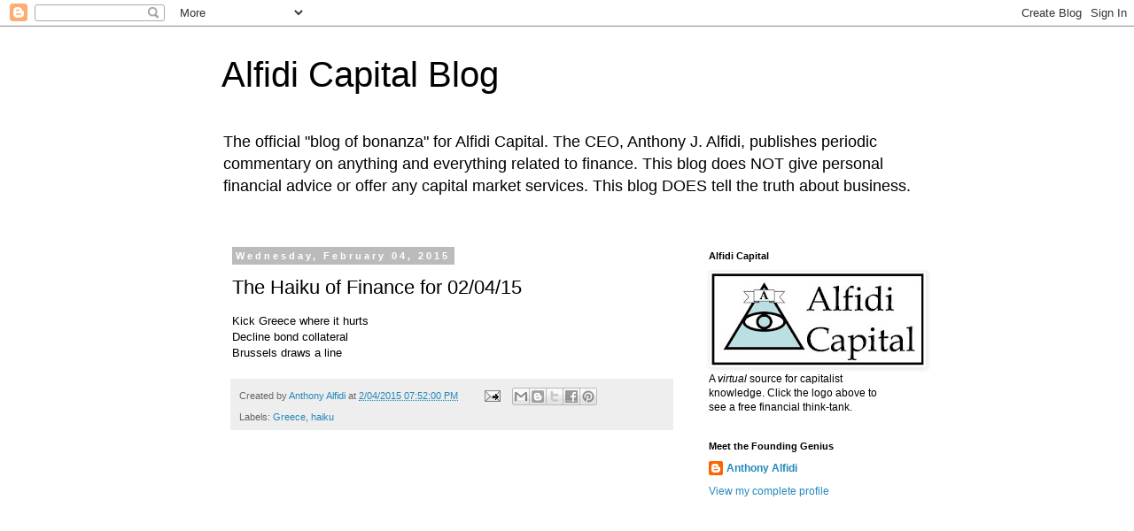

--- FILE ---
content_type: text/html; charset=utf-8
request_url: https://www.google.com/recaptcha/api2/aframe
body_size: 265
content:
<!DOCTYPE HTML><html><head><meta http-equiv="content-type" content="text/html; charset=UTF-8"></head><body><script nonce="SSh7zu1XpY_J5sd_HuvicA">/** Anti-fraud and anti-abuse applications only. See google.com/recaptcha */ try{var clients={'sodar':'https://pagead2.googlesyndication.com/pagead/sodar?'};window.addEventListener("message",function(a){try{if(a.source===window.parent){var b=JSON.parse(a.data);var c=clients[b['id']];if(c){var d=document.createElement('img');d.src=c+b['params']+'&rc='+(localStorage.getItem("rc::a")?sessionStorage.getItem("rc::b"):"");window.document.body.appendChild(d);sessionStorage.setItem("rc::e",parseInt(sessionStorage.getItem("rc::e")||0)+1);localStorage.setItem("rc::h",'1769069601782');}}}catch(b){}});window.parent.postMessage("_grecaptcha_ready", "*");}catch(b){}</script></body></html>